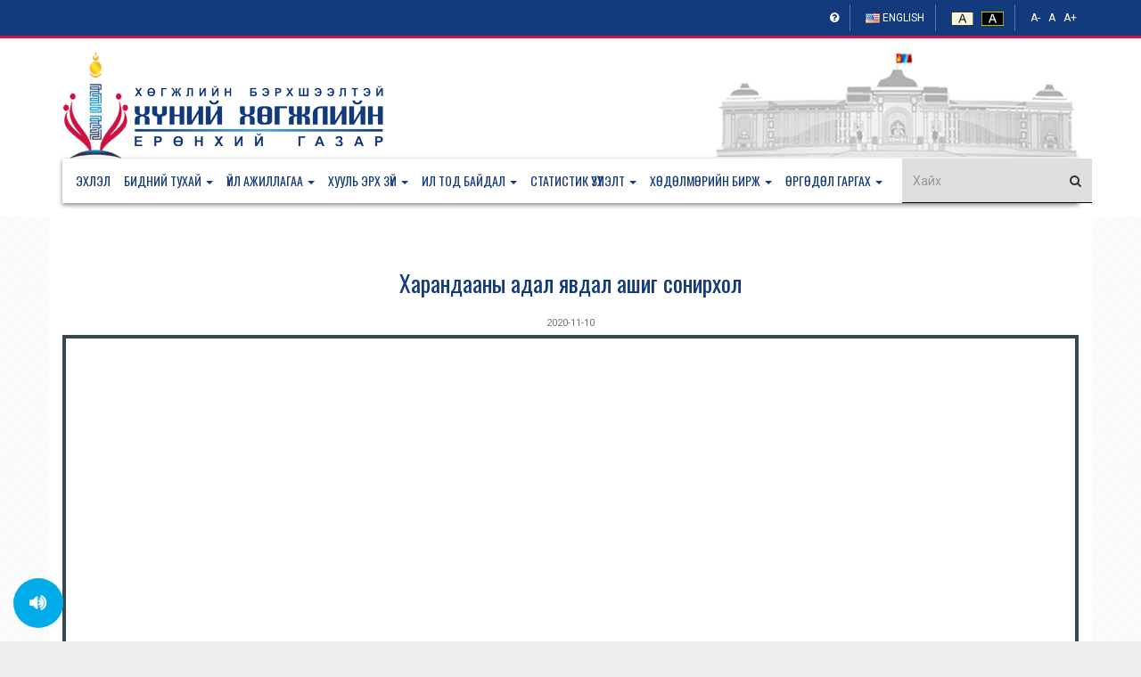

--- FILE ---
content_type: text/html; charset=UTF-8
request_url: http://gadpwd.gov.mn/index.php/video/345
body_size: 7159
content:
<!DOCTYPE html>
<html lang="en">
  <head>
    <meta charset="utf-8">
    <meta http-equiv="X-UA-Compatible" content="IE=edge">
    <meta name="viewport" content="width=device-width, initial-scale=1">
    <title>Харандааны адал явдал ашиг сонирхол | ХБХХЕГ</title>
    <!-- Goole Fonts -->
    <link href="https://fonts.googleapis.com/css?family=Oswald:400,700|Roboto:400,500" rel="stylesheet"> 

    <!-- Bootstrap -->
    <link href="http://gadpwd.gov.mn/assets/css/bootstrap.min.css" rel="stylesheet">

    <!-- Font Awesome -->
    <link href="http://gadpwd.gov.mn/assets/fonts/font-awesome/css/font-awesome.min.css" rel="stylesheet">
  
    <!-- Owl carousel -->
    <link href="http://gadpwd.gov.mn/assets/css/owl.carousel.css" rel="stylesheet">
   <link href="http://gadpwd.gov.mn/assets/css/owl.theme.default.min.css" rel="stylesheet">

    <!-- Off Canvas Menu -->
    <link href="http://gadpwd.gov.mn/assets/css/offcanvas.min.css" rel="stylesheet">

    <link href="http://gadpwd.gov.mn/assets/css/eventCalendar.css" rel="stylesheet">
    <link href="http://gadpwd.gov.mn/assets/css/eventCalendar_theme_responsive.css" rel="stylesheet">

    <!--Theme CSS -->
    <link href="http://gadpwd.gov.mn/assets/css/style.css" rel="stylesheet" type="text/css" id="style_file">
    <link href="http://gadpwd.gov.mn/assets/css/all.css" rel="stylesheet" type="text/css" id="style_file">

    <!-- HTML5 shim and Respond.js for IE8 support of HTML5 elements and media queries -->
    <!-- WARNING: Respond.js doesn't work if you view the page via file:// -->
    <!--[if lt IE 9]>
      <script src="https://oss.maxcdn.com/html5shiv/3.7.3/html5shiv.min.js"></script>
      <script src="https://oss.maxcdn.com/respond/1.4.2/respond.min.js"></script>
    <![endif]-->

    <style type="text/css">
        </style>
  </head>
<body>
<div id="main-wrapper">

  <!-- Header Section -->
  <header>
      <div class="top_ber">
        <div class="container">
        <div class="row">
            <div class="col-md-6">
            <div class="top_ber_left">
                            </div><!--top_ber_left-->
            </div><!--col-md-6-->
            <div class="col-md-6">
              <div class="top_ber_right">
                <div class="top-menu">
                  <ul class="nav navbar-nav for-mobile">
                    <li class="show-mobile"><a href="#" class="show-help"><i class="fa fa-question-circle"> </i></a></li>
                  </ul>
                  <ul class="nav navbar-nav for-mobile">
                                            <li class="show-mobile"><a href="http://gadpwd.gov.mn/index.php/lang/english?current=http://gadpwd.gov.mn/index.php/video/345"><img src="http://gadpwd.gov.mn/images/f_english.png" alt="english" /> English</a></li>
                                        </ul>
                  <ul class="nav navbar-nav for-mobile">    
                      <li><a class="change-color" data-file="http://gadpwd.gov.mn/assets/css/style.css" href="#"><img src="http://gadpwd.gov.mn/images/color_style1.png" alt="" /></a></li>
                      <li><a class="change-color" data-file="http://gadpwd.gov.mn/assets/css/dark.css" href="#"><img src="http://gadpwd.gov.mn/images/color_style2.png" alt="" /></a></li>
                  </ul>
                  <ul class="nav navbar-nav for-mobile">    
                      <li><a class="change-font" data-type="min" href="#">A-</a></li>
                      <li><a class="change-font" data-type="reset" href="#">A</a></li>
                      <li><a class="change-font" data-type="add" href="#">A+</a></li>
                  </ul>
                </div><!--top-menu-->
              </div><!--top_ber_left-->
            </div><!--col-md-6-->
          </div><!--row-->
        </div><!-- /.container -->
    </div><!--top_ber-->
        
       <div class="header-section">
        <div class="container">
        <div class="row">
            <div class="col-md-6">
            <div class="logo">
              <a href="http://gadpwd.gov.mn/index.php"><img class="img-responsive" src="http://gadpwd.gov.mn/assets/img/logo_new.png" alt=""></a>
            </div><!--logo-->
            </div><!--col-md-3-->
            
            <div class="col-md-6">
            <div class="header_ad_banner">
              <a href="https://www.zasag.mn/" target="_blank"><img class="img-responsive pull-right" src="http://gadpwd.gov.mn/assets/img/ordon.jpg" alt=""></a>
          </div> <!--row--> 
        </div><!-- /.container -->
      </div><!--header-section-->           

    <nav class="navbar main-menu navbar-inverse navbar-static-top" role="navigation">
      <div class="container">
        <div class="navbar-header">
        <button type="button" class="navbar-toggle collapsed pull-left" data-toggle="offcanvas">
          <span class="sr-only">Toggle navigation</span>
          <span class="icon-bar"></span>
          <span class="icon-bar"></span>
          <span class="icon-bar"></span>
        </button>
        </div>
        <div id="navbar" class="collapse navbar-collapse sidebar-offcanvas">
        <ul class="nav navbar-nav">
          <li class="hidden"><a href="#page-top"></a></li>
          <li><a class="page-scroll play_me" href="http://gadpwd.gov.mn/index.php" data-file="ehlel.wav">Эхлэл</a></li>
                        <li class="dropdown">
                  <a href="http://gadpwd.gov.mn/index.php/page/1" class="disabled dropdown-toggle" data-toggle="dropdown" role="button" aria-haspopup="true" aria-expanded="true"> <span class="nav-label">Бидний тухай</span> <span class="caret"></span></a>
                  <ul class="dropdown-menu">
                                            <li><a class="" href="http://gadpwd.gov.mn/index.php/page/9">Даргын мэндчилгээ</a></li>
                                            <li><a class="" href="http://gadpwd.gov.mn/index.php/page/13">Зорилго, Зорилт, Тэргүүлэх чиглэл</a></li>
                                            <li><a class="" href="http://gadpwd.gov.mn/index.php/page/1074">Авч хэрэгжүүлсэн арга хэмжээ түүний үр дүн</a></li>
                                            <li><a class="" href="http://gadpwd.gov.mn/index.php/page/1077">Мэдээлэл хариуцагчаас зохион байгуулах олон нийтийн арга хэмжээний хөтөлбөр</a></li>
                                            <li><a class="" href="http://gadpwd.gov.mn/index.php/page/639">Бүтэц зохион байгуулалт</a></li>
                                        </ul>
              </li>
                          <li class="dropdown">
                  <a href="http://gadpwd.gov.mn/index.php/page/2" class="disabled dropdown-toggle" data-toggle="dropdown" role="button" aria-haspopup="true" aria-expanded="true"> <span class="nav-label">Үйл ажиллагаа</span> <span class="caret"></span></a>
                  <ul class="dropdown-menu">
                                            <li><a class="" href="http://gadpwd.gov.mn/index.php/page/41">Хөдөлмөр эрхлэлт</a></li>
                                            <li><a class="" href="http://gadpwd.gov.mn/index.php/page/42">Нийгмийн хамгаалал</a></li>
                                            <li><a class="" href="http://gadpwd.gov.mn/index.php/page/43">Тэгш хамруулах боловсрол</a></li>
                                            <li><a class="" href="http://gadpwd.gov.mn/index.php/page/44">Дэд бүтэц, мэдээллийн хүртээмж</a></li>
                                            <li><a class="" href="http://gadpwd.gov.mn/index.php/page/170">Эрдэм шинжилгээний хурал </a></li>
                                            <li><a class="" href="http://gadpwd.gov.mn/index.php/page/1087">Төрийн жинхэнэ албан хаагчийн ажлын гүйцэтгэлийн тайлан</a></li>
                                            <li><a class="" href="http://gadpwd.gov.mn/index.php/page/1097">Үнэлгээний хуудас</a></li>
                                        </ul>
              </li>
                          <li class="dropdown">
                  <a href="http://gadpwd.gov.mn/index.php/page/5" class="disabled dropdown-toggle" data-toggle="dropdown" role="button" aria-haspopup="true" aria-expanded="true"> <span class="nav-label">Хууль эрх зүй</span> <span class="caret"></span></a>
                  <ul class="dropdown-menu">
                                            <li><a class="" href="http://gadpwd.gov.mn/index.php/page/45">Монгол улсын хууль </a></li>
                                            <li><a class="" href="http://gadpwd.gov.mn/index.php/page/936">Хөгжлийн бэрхшээлтэй иргэдийн хөдөлмөр эрхлэлтийг дэмжих хөтөлбөрүүд 2022-2024 он</a></li>
                                            <li><a class="" href="http://gadpwd.gov.mn/index.php/page/244">Бодлогын баримт бичиг</a></li>
                                            <li><a class="" href="http://gadpwd.gov.mn/index.php/page/46">Засгийн газрын тогтоол </a></li>
                                            <li><a class="" href="http://gadpwd.gov.mn/index.php/page/47">Сайдын тушаал</a></li>
                                            <li><a class="" href="http://gadpwd.gov.mn/index.php/page/48">Олон улсын конвенц</a></li>
                                            <li><a class="" href="http://gadpwd.gov.mn/index.php/https://pdfsimpli.com/userdocument/view-b?ofn=2024"></a></li>
                                            <li><a class="" href="http://gadpwd.gov.mn/index.php/page/302">ХӨГЖЛИЙН БЭРХШЭЭЛТЭЙ ИРГЭДИЙН ХӨДӨЛМӨР ЭРХЛЭЛТИЙГ ДЭМЖИХ ХӨТӨЛБӨРҮҮД 2019-2021 ОН</a></li>
                                            <li><a class="" href="http://gadpwd.gov.mn/index.php/page/598">Төрийн жинхэнэ албан хаагчийн ажлын гүйцэтгэл, үр дүн, мэргэшлийн түвшинг үнэлэх</a></li>
                                        </ul>
              </li>
                          <li class="dropdown">
                  <a href="http://gadpwd.gov.mn/index.php/page/6" class="disabled dropdown-toggle" data-toggle="dropdown" role="button" aria-haspopup="true" aria-expanded="true"> <span class="nav-label">Ил тод байдал</span> <span class="caret"></span></a>
                  <ul class="dropdown-menu">
                                            <li><a class="" href="http://gadpwd.gov.mn/index.php/page/50">Худалдан авах ажиллагаа</a></li>
                                            <li><a class="" href="http://gadpwd.gov.mn/index.php/page/52">Шилэн дансны мэдээлэл</a></li>
                                            <li><a class="" href="http://gadpwd.gov.mn/index.php/page/136">Ёс зүйн зөвлөл</a></li>
                                            <li><a class=" play_me" href="http://gadpwd.gov.mn/index.php/page/553" data-file="c7d3d-shildeg-shalgarulah-zhuram.pdf">Оны шилдэг шалгаруулах журам</a></li>
                                            <li><a class="" href="http://gadpwd.gov.mn/index.php/page/596">УТАСНЫ ЖАГСААЛТ </a></li>
                                            <li><a class=" play_me" href="http://gadpwd.gov.mn/index.php/page/612" data-file="66de1-1eb01-341300128_629452395185861_5589878369241160422_n-2-.pdf">Эзэмшиж байгаа газрын мэдээлэл болон улсын комиссын дүгнэлт</a></li>
                                            <li><a class="" href="http://gadpwd.gov.mn/index.php/page/613">Албан тушаалын тодорхойлолт</a></li>
                                            <li><a class=" play_me" href="http://gadpwd.gov.mn/index.php/page/632" data-file="68c46-2022.pdf">Санхүүгийн тайлан, төсвийн гүйцэтгэлд хийсэн аудитын тайлан</a></li>
                                            <li><a class="" href="http://gadpwd.gov.mn/index.php/page/792">ТӨРИЙН ЖИНХЭНЭ АЛБАН ХААГЧИЙГ ШИЛЖҮҮЛЭХ, СЭЛГЭН АЖИЛЛУУЛАХ ТУХАЙ ЗАР</a></li>
                                            <li><a class="" href="http://gadpwd.gov.mn/index.php/page/798"> ХБХЭХЗ-ын ажлын алба</a></li>
                                        </ul>
              </li>
                          <li class="dropdown">
                  <a href="http://gadpwd.gov.mn/index.php/page/7" class="disabled dropdown-toggle" data-toggle="dropdown" role="button" aria-haspopup="true" aria-expanded="true"> <span class="nav-label">Статистик үзүүлэлт</span> <span class="caret"></span></a>
                  <ul class="dropdown-menu">
                                            <li><a class="" href="http://gadpwd.gov.mn/index.php/page/79">ХБИ-ийн статистик мэдээ</a></li>
                                            <li><a class="" href="http://gadpwd.gov.mn/index.php/page/80">ХБХХЕГ, харъяа байгууллагуудын статистик</a></li>
                                            <li><a class="" href="http://gadpwd.gov.mn/index.php/page/156">0-18 НАС ХҮРТЭЛХ ХӨГЖЛИЙН БЭРХШЭЭЛТЭЙ ХҮҮХДИЙН НЭГДСЭН МЭДЭЭЛЛИЙН САН </a></li>
                                            <li><a class="" href="http://gadpwd.gov.mn/index.php/page/277">Хөгжлийн бэрхшээлтэй төрийн албан хаагчийн статистик, тоо мэдээ</a></li>
                                            <li><a class="" href="http://gadpwd.gov.mn/index.php/page/280">МОНГОЛ УЛСЫН ЕРӨНХИЙЛӨГЧИЙН 2021 ОНЫ ЭЭЛЖИТ СОНГУУЛИЙН ХӨГЖЛИЙН БЭРХШЭЭЛТЭЙ ИРГЭДИЙН ИРЦИЙН МЭДЭЭ</a></li>
                                            <li><a class="" href="http://gadpwd.gov.mn/index.php/page/801"></a></li>
                                            <li><a class="" href="http://gadpwd.gov.mn/index.php/page/802">ХБХХЕГ, харьяа байгууллагуудын 2023 оны жилийн эцсийн тоон мэдээ </a></li>
                                            <li><a class="" href="http://gadpwd.gov.mn/index.php/page/803">Хөгжлийн бэрхшээлтэй төрийн албан хаагч статистик-2023</a></li>
                                            <li><a class="" href="http://gadpwd.gov.mn/index.php/page/1138">Статистик мэдээлэл 2020-2024</a></li>
                                        </ul>
              </li>
                          <li class="dropdown">
                  <a href="http://gadpwd.gov.mn/index.php/page/58" class="disabled dropdown-toggle" data-toggle="dropdown" role="button" aria-haspopup="true" aria-expanded="true"> <span class="nav-label">Хөдөлмөрийн бирж</span> <span class="caret"></span></a>
                  <ul class="dropdown-menu">
                                            <li><a class="" href="http://gadpwd.gov.mn/index.php/page/502">8, 9 дүгээр сарын ажлын байрны захиалга</a></li>
                                            <li><a class=" play_me" href="http://gadpwd.gov.mn/index.php/page/414" data-file="1ed0c-9-sar-azhlin-bayrni-zar.pdf">Ажлын байрны захиалга</a></li>
                                        </ul>
              </li>
                          <li class="dropdown">
                  <a href="http://gadpwd.gov.mn/index.php/page/8" class="disabled dropdown-toggle" data-toggle="dropdown" role="button" aria-haspopup="true" aria-expanded="true"> <span class="nav-label">Өргөдөл гаргах</span> <span class="caret"></span></a>
                  <ul class="dropdown-menu">
                                            <li><a class="" href="http://gadpwd.gov.mn/index.php/urgudul">Өргөдөл гаргах</a></li>
                                            <li><a class="" href="http://gadpwd.gov.mn/index.php/urgudul/check">Өргөдөл шалгах</a></li>
                                            <li><a class="" href="http://gadpwd.gov.mn/index.php/page/134">Өргөдөл, гомдол гаргах зааварчилгаа</a></li>
                                            <li><a class="" href="http://gadpwd.gov.mn/index.php/page/135">Өргөдөл, гомдлын мэдээ тайлан</a></li>
                                        </ul>
              </li>
                    </ul>
        <div class="pull-right search-div">
          <form class="navbar-form" role="search" action="http://gadpwd.gov.mn/index.php/search">
            <div class="input-group">
              <input class="form-control" placeholder="Хайх" name="q" type="text">
              <div class="input-group-btn">
                <button class="btn btn-default" type="submit"><i class="fa fa-search" aria-hidden="true"></i></button>
              </div>
            </div>
          </form>
        </div>
        </div>
      </div>
    </nav> 
    <!-- .navbar -->
  </header>  
  <!-- Feature Category Section & sidebar -->
  <section id="feature_category_section" class="feature_category_section single-page section_wrapper">
  <div class="container">   
    <div class="row">
         <div class="col-md-12">
        <div class="single_content_layout">
          <div class="item feature_news_item">
            <div class="item_img">
                <div class="news_item_title">
                  <h2><a href="#">Харандааны адал явдал ашиг сонирхол</a></h2>
                </div><!--news_item_title-->
                <div class="item_meta"><a href="#">2020-11-10</a></div>

              <iframe id="existing-iframe-example"
                      width="100%" height="600"
                      src="https://www.youtube.com/embed/YutvGjH9L80?enablejsapi=1&autoplay=1"
                      frameborder="0"
                      allowfullscreen
                      style="border: solid 4px #37474F"
              ></iframe>

            </div><!--item_img--> 
              <div class="item_wrapper">

                  <div class="single_social_icon">
                    <a class="icons-sm fb-ic" href="#" onclick="javascript:ftgb('facebook')"><i class="fa fa-facebook"></i><span>Facebook</span></a>
                    <!--Twitter-->
                    <a class="icons-sm tw-ic" href="#" onclick="javascript:ftgb('twitter')"><i class="fa fa-twitter"></i><span>Twitter</span></a>
                    <!--Google +-->
                    <a class="icons-sm gplus-ic" href="#" onclick="javascript:ftgb('google')"><i class="fa fa-google-plus"></i><span>Google Plus</span></a>
                    <!--Linkedin-->
                    <a class="icons-sm li-ic" href="#" onclick="javascript:ftgb('linkedin')"><i class="fa fa-linkedin"></i><span>Linkedin</span></a>
                  </div> <!--social_icon1-->
              </div><!--item_wrapper--> 
          </div><!--feature_news_item-->
          
        <div class="row">

                    <div class="col-md-4 video_item">
            <div class="feature_news_item">
              <div class="item">
                <div class="item_wrapper">
                  <div class="item_img">
                    <img class="img-responsive" src="https://img.youtube.com/vi/KF9AAK0I3Qc/0.jpg" alt="Авлига, ашиг сонирхлын зөрчилтэй хэн бүхэнд “ҮГҮЙ ГЭЖ ХЭЛЭЭД ӨӨРЧИЛЬЕ”">
                  </div> <!--item_img-->
                  <div class="item_title_date">
                    <div class="news_item_title">
                      <h2><a href="http://gadpwd.gov.mn/index.php/video/354">Авлига, ашиг сонирхлын зөрчилтэй хэн бүхэнд “ҮГҮЙ ГЭЖ ХЭЛЭЭД ӨӨРЧИЛЬЕ”</a></h2>
                    </div>
                    <div class="item_meta"><a href="http://gadpwd.gov.mn/index.php/video/354">2024-07-05</a></div>
                  </div><!--item_title_date-->
                </div> <!--item_wrapper-->

              </div><!--item-->
            </div><!--feature_news_item-->
          </div><!--col-md-6-->
                    <div class="col-md-4 video_item">
            <div class="feature_news_item">
              <div class="item">
                <div class="item_wrapper">
                  <div class="item_img">
                    <img class="img-responsive" src="https://img.youtube.com/vi/MLeBnTpNJEw/0.jpg" alt="Шүгэл үлээцгээе!">
                  </div> <!--item_img-->
                  <div class="item_title_date">
                    <div class="news_item_title">
                      <h2><a href="http://gadpwd.gov.mn/index.php/video/353">Шүгэл үлээцгээе!</a></h2>
                    </div>
                    <div class="item_meta"><a href="http://gadpwd.gov.mn/index.php/video/353">2024-07-29</a></div>
                  </div><!--item_title_date-->
                </div> <!--item_wrapper-->

              </div><!--item-->
            </div><!--feature_news_item-->
          </div><!--col-md-6-->
                    <div class="col-md-4 video_item">
            <div class="feature_news_item">
              <div class="item">
                <div class="item_wrapper">
                  <div class="item_img">
                    <img class="img-responsive" src="https://img.youtube.com/vi/WxAEMtOvaqE/0.jpg" alt="Авлигын эсрэг нэгдье">
                  </div> <!--item_img-->
                  <div class="item_title_date">
                    <div class="news_item_title">
                      <h2><a href="http://gadpwd.gov.mn/index.php/video/352">Авлигын эсрэг нэгдье</a></h2>
                    </div>
                    <div class="item_meta"><a href="http://gadpwd.gov.mn/index.php/video/352">2024-08-30</a></div>
                  </div><!--item_title_date-->
                </div> <!--item_wrapper-->

              </div><!--item-->
            </div><!--feature_news_item-->
          </div><!--col-md-6-->
                    <div class="col-md-12 col-sm-12 col-xs-12 nopadding"><div class="pagination-box clearfix"><ul class="pagination"><li class="active"><a href="#">1</a></li><li><a href="http://gadpwd.gov.mn/index.php/video/index/345/page/2">2</a></li><li><a href="http://gadpwd.gov.mn/index.php/video/index/345/page/3">3</a></li><li><a href="http://gadpwd.gov.mn/index.php/video/index/345/page/4">4</a></li><li><a href="http://gadpwd.gov.mn/index.php/video/index/345/page/5">5</a></li><li><a href="http://gadpwd.gov.mn/index.php/video/index/345/page/2"><i class="fa fa-angle-right"></i></a></li><li><a href="http://gadpwd.gov.mn/index.php/video/index/345/page/108"><i class="fa fa-angle-double-right"></i></a></li></ul></div></div>
                         

        </div><!--row-->  

                 
        </div><!--single_content_layout-->

        </div>
         </div>
    </div>      
</section><!--feature_category_section-->
  <!-- Footer Section -->
<footer class="footer_section section_wrapper" >
  <div class="footer_top_section">
    <div class="container">
      <div class="row">
        <div class="col-md-3">
          <div class="footer_widget">
            <div class="footer_widget_title"><h2>Туслах цэс</h2></div>
              <div class="footer_menu_item ">
                <ul class="nav navbar-nav ">
                                    <li><a href="http://gadpwd.gov.mn/index.php/page/63">- Лого татах</a></li>
                                    <li><a href="http://gadpwd.gov.mn/index.php/page/64">- Хаяг байршил харах </a></li>
                                    <li><a href="http://gadpwd.gov.mn/index.php/page/65">- Ажлын цаг харах</a></li>
                                    <li><a href="http://gadpwd.gov.mn/index.php/page/66">- Утасны жагсаалт</a></li>
                                    <li><a href="http://gadpwd.gov.mn/index.php/page/68" class="play_me" data-file="title_140.wav">- Асуулт хариулт</a></li>
                                    <li><a href="http://gadpwd.gov.mn/index.php/page/93">- Журам, Ном, Гарын авлага</a></li>
                  
                </ul>
              </div><!--footer_menu_item-->
          </div><!--footer_widget-->
        </div>

        <div class="col-md-3">
          <div class="footer_widget">
            <div class="footer_widget_title"><h2>Харьяа байгууллагууд</h2></div>
              <div class="footer_menu_item footer_hariya">
                <ul class="nav navbar-nav ">
                  <li><a target="_blank" class="play_me" data-file="sergeen_zasah.wav" href="https://www.facebook.com/rdccdmn/"><img src="http://gadpwd.gov.mn/images/hugjliin2.png" alt="Хөгжлийн" /> Хөгжлийн бэрхшээлтэй хүүхдийн сэргээн засах хөгжлийн төв</a></li><br/>
                  <li><a target="_blank" class="play_me" data-file="surgalt_uildverlel.wav" href="https://www.facebook.com/NationalRehabilitationCenterMongolia/"><img src="http://gadpwd.gov.mn/images/sergeen2.png" alt="Хөгжлийн" /> Сэргээн засалт, сургалт, үйлдвэрлэлийн төв</a></li>
                </ul>
              </div><!--footer_menu_item-->
            </div><!--footer_widget-->
        </div>

        <div class="col-md-3">
          <div class="footer_widget">
            <div class="footer_widget_title"><h2>ХНХЯ-ны салбар байгууллагууд</h2></div>
            <div class="footer_menu_item ">
              <ul class="nav navbar-nav ">
                <li><a target="_blank" class="play_me" data-file="niigmiin_daatgal.wav" href="http://www.ndaatgal.mn/v1/">- Нийгмийн даатгалын ерөнхий газар</a></li>
                <li><a target="_blank" class="play_me" data-file="halamj_uilchilgee.wav" href="http://hudulmur-halamj.gov.mn/">- Хөдөлмөр, халамж үйлчилгээний ерөнхий газар</a></li>
                <li><a target="_blank" class="play_me" data-file="ger_bul_huuhed_zaluuchuud.wav" href="http://child.gov.mn/">- Гэр бүл, хүүхэд, залуучуудын хөгжлийн газар</a></li>
                <li><a target="_blank" class="play_me" data-file="sudalgaanii_institute.wav" href="http://rilsp.gov.mn/">- Хөдөлмөр, нийгмийн хамгааллын судалгааны институт</a></li>
                <li><a target="_blank" class="play_me" data-file="ayulgui_baidal.wav" href="http://www.habemt.gov.mn/home.shtml">- Хөдөлмөр аюулгүй байдал, эрүүл мэндийн төв</a></li>
              </ul>
            </div><!--footer_menu_item-->
            <div class="footer_widget_title footer_social_links"><h2>Сошиал холбоос</h2></div>
            <div class="footer_menu_item ">
              <ul class="nav navbar-nav ">
                <li><a target="_blank" class="play_me" data-file="facebook.wav" href="http://www.facebook.com/gadpwd"><i class="fa fa-facebook"></i> Facebook</a></li>
                <li><a target="_blank" class="play_me" data-file="youtube.wav" href="https://www.youtube.com/channel/UCqBS-JTIP6P3PUvlxQ-8MlA/videos"><i class="fa fa-youtube"></i> Youtube</a></li>
              </ul>
            </div><!--footer_menu_item-->
          </div><!--footer_widget-->
        </div>

        <div class="col-md-3">
          <div class="text_widget footer_widget">
            <div class="footer_widget_title"><h2>Холбоо барих</h2></div>
            
            <ul class="contact-details">
              <li><i class="fa fa-map-marker"></i> <span>Монгол улс, Улаанбаатар хот, Сүхбаатар дүүрэг, 7-р хороо, Эрхүүгийн гудамж, Хөгжлийн бэрхшээлтэй хүний хөгжлийн ерөнхий газар</span></li>
              <li><i class="fa fa-envelope"></i> <span><a href="mailto:info@gadpwd.gov.mn">info@gadpwd.gov.mn</a></span></li>
              <li><i class="fa fa-phone-square
"></i> <span>(976) 7777-2001, (976) 7703-2222</span></li>
              <li><i class="fa fa-facebook-square"></i> <span><a href="http://www.facebook.com/gadpwd" target="_blank">http://www.facebook.com/gadpwd</a></span></li>
            </ul>

          </div>
        </div><!--col-xs-3-->
      </div><!--row-->
    </div><!--container-->
  </div><!--footer_top_section-->
  <a href="#" class="crunchify-top"><i class="fa fa-angle-up" aria-hidden="true"></i></a>
  
  <div class="copyright-section">
      <div class="container">
        <div class="row">
          <div class="col-md-12">
            <div class="copyright">
            © 2026 - Хөгжлийн бэрхшээлтэй хүний хөгжлийн ерөнхий газар. Бүх эрх хуулиар хамгаалагдсан.
            </div>
          </div>
        </div><!--row-->
      </div><!--container-->
    </div><!--copyright-section-->
</footer>


  <!-- Modal -->
  <div id="myModal" class="modal fade" role="dialog">
    <div class="modal-dialog">

      <!-- Modal content-->
      <div class="modal-content">
        <div class="modal-header">
          <button type="button" class="close" data-dismiss="modal">&times;</button>
          <h4 class="modal-title">Keyboard ашиглах заавар</h4>
        </div>
        <div class="modal-body">
          <p>
            <table class="table table-bordered">
              <thead>
                <tr>
                  <th>Товч</th>
                  <th>Хийх үйлдэл</th>
                </tr>
              </thead>
              <tbody>
                <tr>
                  <td>h</td>
                  <td>Уг цонхыг нээх (Help)</td>
                </tr>
                <tr>
                  <td>Escape</td>
                  <td>Уг цонхыг хаах</td>
                </tr>
                <tr>
                  <td>n</td>
                  <td>Шинэ мэдээ унших (News)</td>
                </tr>
                <tr>
                  <td>j</td>
                  <td>Дараачийн мэдээ унших</td>
                </tr>
                <tr>
                  <td>k</td>
                  <td>Өмнөх мэдээ унших</td>
                </tr>
                <tr>
                  <td>p</td>
                  <td>Тоглуулагчийг тоглуулах / Түр зогсоох (Play / Pause)</td>
                </tr>
                <tr>
                  <td>s</td>
                  <td>Тоглуулагчийг зогсоох (Stop)</td>
                </tr>
                <tr>
                  <td>b</td>
                  <td>Тоглуулагчийг 10-н секундээр ухраах</td>
                </tr>
              </tbody>
            </table>

          </p>
        </div>
        <div class="modal-footer">
          <button type="button" class="btn btn-default" data-dismiss="modal">Хаах</button>
        </div>
      </div>

    </div>
  </div>

</div> <!--main-wrapper-->
<audio id="titleSound" autoplay>
  <source id="titleSource" type="audio/mpeg">Your browser does not support the audio element.
</audio>

<div id="mute_on_off">
  <i class="fa fa-volume-up"></i>
  <i class="fa fa-volume-off"></i>
</div>


<!-- Load Facebook SDK for JavaScript -->
<div id="fb-root"></div>
<script>(function(d, s, id) {
  var js, fjs = d.getElementsByTagName(s)[0];
  if (d.getElementById(id)) return;
  js = d.createElement(s); js.id = id;
  js.src = '//connect.facebook.net/en_US/sdk/xfbml.customerchat.js#xfbml=1&version=v2.12&autoLogAppEvents=1';
  fjs.parentNode.insertBefore(js, fjs);
}(document, 'script', 'facebook-jssdk'));</script>

<!-- Your customer chat code -->
<div class="fb-customerchat"
  attribution=setup_tool
  page_id="2162636267099925"
  logged_in_greeting="Сайн байна уу?"
  logged_out_greeting="Сайн байна уу?">
</div>

<script type="text/javascript">
  var url_tts = "http://gadpwd.gov.mn/images/tts";
  var url_news_new = "http://gadpwd.gov.mn/index.php/news/shine";
  var url_news_next = "http://gadpwd.gov.mn/index.php/news/next";
  var url_news_previous = "http://gadpwd.gov.mn/index.php/news/previous";
</script>

<!-- Include all compiled plugins (below), or include individual files as needed -->
<script src="http://gadpwd.gov.mn/assets/js/jquery.min.js"></script>

<!-- Owl carousel -->
<script src="http://gadpwd.gov.mn/assets/js/owl.carousel.js"></script>

<!-- Bootstrap -->
<script src="http://gadpwd.gov.mn/assets/js/bootstrap.min.js"></script>

<script src="http://gadpwd.gov.mn/assets/js/moment.js"></script>
<script src="http://gadpwd.gov.mn/assets/js/jquery.eventCalendar.js"></script>

<!-- Theme Script File-->
<script src="http://gadpwd.gov.mn/assets/js/script.js"></script> 

<!-- Off Canvas Menu -->
<script src="http://gadpwd.gov.mn/assets/js/offcanvas.min.js"></script> 

<!-- Global site tag (gtag.js) - Google Analytics -->
<script async src="https://www.googletagmanager.com/gtag/js?id=UA-143071979-1"></script>
<script>
  window.dataLayer = window.dataLayer || [];
  function gtag(){dataLayer.push(arguments);}
  gtag('js', new Date());

  gtag('config', 'UA-143071979-1');
</script>

</body>
</html>




--- FILE ---
content_type: text/css
request_url: http://gadpwd.gov.mn/assets/css/offcanvas.min.css
body_size: 897
content:
/*! Bootstrap-off-canvas-push - v1.0.2
 * Copyright (c) 2015 Steffen Ermel; Licensed MIT *
 */
 html,body{height:100%;min-height:100%}body.active{overflow-x:hidden;overflow-y:hidden}.overlay{background-color:transparent;position:fixed;top:0px;bottom:0px;left:0px;width:25px;z-index:100}.overlay.active{background-color:rgba(0,0,0,0.5);-webkit-transition:background-color 0.35s;transition:background-color 0.35s;top:0px;bottom:0px;left:0px;right:0px;width:100%}@media screen and (max-width: 768px){.row-offcanvas{position:relative;-webkit-transition:all .25s ease-out;transition:all .25s ease-out}.row-offcanvas-left{left:0}.row-offcanvas-left .sidebar-offcanvas{left:-50%}.row-offcanvas-left.active{left:50%}.sidebar-offcanvas{position:absolute;top:0;width:50%}.sidebar-nav .navbar .navbar-collapse{padding:0;max-height:none}.sidebar-nav .navbar ul{float:none}.sidebar-nav .navbar ul:not{display:block}.sidebar-nav .navbar li{float:none;display:block}.sidebar-nav .navbar li a{padding-top:12px;padding-bottom:12px}}.navbar-collapse-wrap{position:absolute}.navbar{border:none}.navbar .navbar-nav>.current-menu-item a{color:#fff;background-color:#080808}.navbar .navbar-toggle:focus,.navbar .navbar-toggle:hover{background-color:transparent}.navbar .container{padding:0px}.navbar .container .navbar-header{margin:0;position:relative;z-index:100;background-color:#222}.navbar .container>.navbar-collapse{position:fixed;z-index:50;bottom:0px;top:0px;left:-50%;margin:0;padding:0px;width:48%;white-space:nowrap;box-shadow:none;border-top:0px solid white;display:block;overflow-y:auto;background-color:#222;overflow-x:hidden}.navbar .container>.navbar-collapse.active{left:0px}.navbar .container ul{margin:50px 0 0 0;padding:0px}.transition{-webkit-transition:all 0.25s ease-out;transition:all 0.25s ease-out}.navbar-toggle{border:none;margin-left:10px}.navbar-toggle .icon-bar{-webkit-transform-origin:21px;-ms-transform-origin:21px;transform-origin:21px;-webkit-transition:-webkit-transform .2s, opacity .1s;transition:transform .2s, opacity .1s;height:3px;width:22px}.navbar-toggle:not(.collapsed) .icon-bar:nth-child(2){-webkit-transform:rotate(-45deg);-ms-transform:rotate(-45deg);transform:rotate(-45deg)}.navbar-toggle:not(.collapsed) .icon-bar:nth-child(4){-webkit-transform:rotate(45deg);-ms-transform:rotate(45deg);transform:rotate(45deg)}.navbar-toggle:not(.collapsed) .icon-bar:nth-child(3){opacity:0}.navbar-nav{margin:0px}@media (min-width: 768px){.navbar .container{padding:0 15px}.navbar .container .navbar-header{margin:0px;padding:0px}.navbar .container ul{width:auto;background-color:transparent;padding-left:none;margin:initial}.navbar .container>.navbar-collapse{position:initial;z-index:initial;bottom:initial;top:initial;background-color:initial;margin:initial;width:initial}.navbar-nav{margin:initial}.overlay{display:none}}


--- FILE ---
content_type: text/css
request_url: http://gadpwd.gov.mn/assets/css/style.css
body_size: 5171
content:
body {    font-family: 'Roboto', sans-serif;    font-size   : 14px;    line-height : 21px;    color       : #444444;    font-weight : 300;    background: url("../img/bg.jpg");    height: initial;    }/* --------------------------------------Global Typography------------------------------------------*/h1, h2, h3, h4, h5, h6 {    margin      : 0 0 10px;    color       : #000000;    font-family: 'Oswald', sans-serif;    }h1 {    font-size   : 22px;    line-height : 1.4em;    font-weight : 500;    color: #fff;    margin-bottom: 0;    }h2 {    font-size   : 20px;    line-height : 1.5em;    font-weight : 500;    }h3 {    font-size   : 20px;    line-height : 1.5em;    font-weight : 500;    }h4 {    font-size   : 14px;    line-height : 1.5em;    font-weight : 300;    }h5 {    font-size   : 14px;    line-height : 1.5em;    font-weight : 500;    }h6 {    font-size   : 15px;    line-height : 24px;    }/* --------------------------------------LINK STYLE------------------------------------------*/a {    color              : #133a7c;    text-decoration    : none;    -webkit-transition : all 0.3s ease 0s;    -moz-transition    : all 0.3s ease 0s;    -o-transition      : all 0.3s ease 0s;    transition         : all 0.3s ease 0s;    }a,a:active,a:focus,a:active {    text-decoration : none;    outline         : none    }a:hover,a:focus {    text-decoration : none;    color: #01aae9;    }p{    margin-bottom: 10px;}ul {    margin     : 0;    padding    : 0;    list-style : none;    }/* --------------------   Section Wrapper   -------------------*/.section_wrapper{	padding: 15px 0 15px;}/* --------------------   main Wrapper   -------------------*/#main-wrapper{    width: 100%;    overflow: hidden;}/*----------------------------- * NAVIGATION & HEADER STYLE *-------------------------------*/ /* --------------------   Top Bar   -------------------*/.top_ber{    padding: 5px 0 5px;    background-color: #133a7c;    color: #FFFFFF;    text-transform: uppercase;    border-bottom: 3px solid #ce1141;}.top_ber a {    color: #FFFFFF;}.top_ber a:hover {    color: #01aae9;}.top_ber .navbar-nav > li:last-child{    content: "";}/*.top_ber .navbar-nav > li:last-child:before{    content: "/";    float: left;    padding-top: 5px;    padding-bottom: 5px;}*/.top_ber .navbar-nav > li > a{    padding-top: 5px;    padding-bottom: 5px;    text-transform: uppercase;    padding-left: 7px;    padding-right: 2px;    font-size: 12px;    color: #fff;}.top_ber .navbar-nav > li > a:hover{    color: #000000;    background: none;}.top_ber .top_ber_left{     line-height:31px;}.top_ber .top_ber_left .icons-sm {     margin-right: 10px;}.top_ber .top_ber_right{    float: right;}.top-menu{    float: left;}.top_ber .right .btn {    color: #d3d3d3;    border-radius: 0;    border-bottom: 1px solid #d3d3d3;    border-left: none;    border-right: none;    border-top: none;    padding: 0px 5px;    line-height: 29px;    height: 50px;    margin-top: 1px;}@media (max-width : 992px) {    .top-menu{         float: none;    }    .top_ber .left,.top_ber .right{        text-align: center;    }    .navbar-nav{        float: none;    }    .top_ber .right{        float: none;    }    .top_ber .navbar-nav > li{        float: none;        display: inline-block;    }    .top_ber .top_ber_left{        text-align:center;    }    .top_ber .top_ber_right{        float:none;        text-align:center;     }} /* --------------------   Header Section   -------------------*/.header-section {    /*    background: url("../img/header_logo.jpg") no-repeat center center;    -webkit-background-size: cover;    -moz-background-size: cover;    -o-background-size: cover;    background-size: cover;    */    background-color: #FFFFFF;    padding        : 15px 0;}.header-section .logo{    /*    padding-top: 10px;    */}   .header-section .social_icon1{    padding-top: 25px;    float: right;}.header-section .social_icon1 .fa{    width: 28px;    height: 28px;    line-height: 2;    text-align: center;    border: 1px solid #000;    margin: 5px;    cursor: pointer;    color: #000;}.header-section .social_icon1 .fa:hover,.header-section .social_icon1 .fa:focus{    border:1px solid #305394;    color: #305394;}@media (max-width : 992px) {    .header-section .logo{        padding-top: 0px;    }    .header-section img{        margin: 0 auto;        padding: 10px 0;    }    .header-section .social_icon1{        float: none;        margin: 0 auto;        text-align: center;        padding: 10px 0;    }    .navbar-collapse {        position: relative;        z-index: 999;    }}/* --------------------   Nevigation   -------------------*/.navbar {    border-radius  : 0;    background     : #FFFFFF;    margin         : 0;    font-size      : 15px;    text-transform : uppercase;    -webkit-box-shadow: 0px 2px 5px 0px rgba(133,133,133,1);    -moz-box-shadow: 0px 2px 5px 0px rgba(133,133,133,1);    box-shadow: 0px 2px 5px 0px rgba(133,133,133,1);    }.navbar-toggle:hover {    color: #01aae9;    }.navbar-toggle .icon-bar {    background: #000;}.main-menu .nav li a {    color       : #133a7c;    font-weight : 400;    padding     : 15px 15px 15px 0px;    font-size   : 14px;    font-family: 'Oswald', sans-serif;    }.main-menu .nav li a:hover,.main-menu .nav li.active a {    color      : #01aae9;    background : transparent;    }.main-menu .nav li a:focus {    background : transparent;    }.navbar-inverse .navbar-nav > .open > a, .navbar-inverse .navbar-nav > .open > a:focus, .navbar-inverse .navbar-nav > .open > a:hover{    background:none;    color:#000;}.navbar-inverse .navbar-nav > li > a:focus, .navbar-inverse .navbar-nav > li > a:hover{    color:#01aae9;}.dropdown ul.dropdown-menu{    background:#fff;    padding:10px;}.dropdown ul.dropdown-menu li a{    padding:0;    line-height:32px;}@media (max-width : 991px) {    .main-menu .nav li a {        padding     : 10px;        }    .navbar{        padding-top: 0;    }     .main-menu .nav li a {        font-size: 12px;    } }@media (max-width : 767px) {    .main-menu .nav li {        text-align : center;        }    .main-menu .nav li a {        padding : 5px 0;        color: #0e1555;        font-size: 14px;        line-height: 22px;        }    .navbar-collapse {        margin-top : 10px;        background: #fff;        width: 100%;        }    .navbar .container .navbar-header{        position: fixed;        top: 0;        background: #01aae9;        border-radius: 0 0 5px 5px;    }     .navbar-toggle{        margin: 0;    }    .navbar-inverse .navbar-toggle {        border-bottom-color: #01aae9;        border-left-color: #01aae9;        border-right-color: #01aae9;        border-top-color: #01aae9;    }    .navbar .container > .navbar-collapse{        background: #f2f1f1;    }    .navbar{        min-height: 0;        padding: 0;    }     #custom-search-input{        margin-bottom: 20px;    }    .sidebar-offcanvas .pull-right{        display:none;    }}/******************Search************/.navbar-form{    margin:0;    padding:0;    float:right;    }.form-control:focus{    -webkit-box-shadow:0 0 0;    box-shadow:0 0 0;    border-color:#000;}.form-control{    background: none;    border-top: 0px;    border-bottom: 1px solid #000;    border-radius: 0px;    border-left: 0px;    border-right: 0px;    height: 35px;    width: 100%;}.btn-default{    background:none;    border-radius:0px;    height:50px;    border-bottom:1px solid #000;    border-left:0px;    border-top:0px;    border-right:0px;}.btn-default:hover{    background:none;}@media (max-width: 1000px) {    .pull-right,.navbar-form{        float:none !important;        text-align:center;    }    .input-group{        margin:0 auto;        text-align:center;     }}/* --------------------   Feature carousel Section   -------------------*/.feature_news_carousel{    background: #fff;    height: 525px;}.carousel-inner > .item > img,.carousel-inner > .item > a > img {    width: 100%;    margin: auto;}/*Carousal Control*/.control-wrapper{    position:absolute;    top:0;    right:0;    width:60px;}.carousel-control{    top:40%;    width:30px;    height:30px;    line-height:30px;    font-size:12px;    background:rgba(0, 0, 0, 0.3);    display:block;    text-shadow:none;}.carousel-control.left,.carousel-control.right{    background-image: none;}.feature_news_carousel .carousel-control{    opacity: 2;}/* --------------------   Feature News Section   -------------------*/.category_layout{    padding-top: 30px;    background: #fff;    margin-bottom: 30px;}.category_layout .item_caregory{    text-align: left !important;    padding: 10px 15px;    color: #fff;    text-transform: uppercase;    font-size: 18px;    display: inline-block;    font-weight: 700;    margin-left:30px;}.category_layout .item_caregory h2{    margin:0;    font-size:18px;}.red{   background: #ce1141;}.blue{   background: #3a98c9;}.teal{    background: #0ed6ca;}.item_caregory a{    color: #fff;}.red:hover{    background: rgba(247, 35, 0, 0.7);}.blue:hover{    background:rgba(58, 152, 201, 0.84);}.teal:hover{    background: rgba(14, 214, 202, 0.84);}.feature_news_item{    background: #fff;    text-align: center;}.item_wrapper{    position: relative;}.item_title_date{    /*background: #fff;*/    background: rgba(255,255,255,0.7);    position: absolute;    bottom: 0;    left: 10%;    right: 10%;    padding:25px 30px 0;}.news_item_title h2{    font-size: 18px;    margin: 0 0 10px;}.item_meta{    font-size: 11px;    color: #767676;    margin-bottom:3px;}.item_meta a{    color:#767676;}.item_meta a:hover{    color:#ce1141;}.item_content{    padding:10px 15% 30px;}@media (max-width: 1024px) {    .category_layout .media h3.media-heading{        font-size:11px;    }    .category_layout p{        font-size:12px;        line-height:18px;    }}@media (max-width: 980px) {     .category_layout .media h3.media-heading{            font-size:15px;     }     .category_layout p{            font-size:14px;            line-height:21px;     }    .feature_news_static .item_title_date{        left:30%;        right:30%;    }    .feature_news_static .item_content{        padding-left:30%;        padding-right:30%;    }    .item_img img{        margin:0 auto;        border-bottom:1px solid #fff;    }    .more_news_item .item_title_date{        left:30%;        right:30%;    }    .more_news_item .item_content{        padding-left:30%;        padding-right:30%;    }}@media (max-width: 599px) {    .feature_news_static .item_title_date{        left:10%;        right:10%;    }    .feature_news_static .item_content{        padding-left:15%;        padding-right:15%;    }    .more_news_item .item_title_date{        left:10%;        right:10%;    }    .more_news_item .item_content{         padding-left:15%;         padding-right:15%;    }} /* --------------------   Feature Tab    -------------------*/.sitebar{	background: #fff;    margin-bottom: 30px;}.tab .nav-tabs li{	width: 50%;	border:0px;  	border-radius: 0px;    text-align: center;}.tab .nav-tabs li a {  	background: #133a7c;	color: #fff;	margin-right: 0;	border:0px;	border-radius: 0px;	text-transform: uppercase;	font-family: "Oswald",sans-serif;}.tab .nav-tabs li.active a{	 background: #01aae9;	 border:0px;	 color: #fff;}.tab .tab-content {	color : white; 	padding : 15px 15px;}.tab .media{	border-bottom:1px solid #e5e5e5;    padding: 15px 0;    border-top: 0px;	margin: 0 0;}.rating i{    color:#01aae9;    font-size:11px;}.tab .media h4{	font-size: 14px;}.ad{    margin:0 auto;    text-align: center;    margin-bottom: 30px;}.ad img{    margin-bottom: 3px;    display:inline-block;}.facebook{    text-align: center;}.most_comment{    background:#fff;    padding:20px 15px;}.most_comment .media{    /*    border:0px;    */}.comment_box{    margin-top:15px;}.comment_box .comments_icon{    float:left;}.comment_box .comments_icon i{    width:16px;    height:16px;    line-height:16px;    text-align:center;    color:#fff;    font-size:11px;    background:#a5a5a5;    vertical-align:middle;}.comment_box .comments a{    color:#b3b3b3;    font-size:12px;    margin:0 10px;    float:left;}.comment_box .comments a:hover{    color:#01aae9;}@media (max-width: 1024px) {    .ad img{        margin:0 auto 2px;    }    .media h3.media-heading{        font-size:11px !important;    }    .comment_box .comments a {        font-size: 10px !important;        margin: 0 4px !important;    }}@media (max-width: 768px) {    .tab .tab-content{        padding:20px 30px;    }    .most_comment {        padding:20px 30px;    }    .media h3.media-heading{            font-size:15px !important;        }        .comment_box .comments a {            font-size: 12px !important;            margin: 0 10px !important;        }}/* --------------------   More News Item   -------------------*/.more_news_heading h2{    text-transform:uppercase;}.more_news_item .news_item_title h3{	font-size: 15px;	line-height: 20px;    margin-bottom: 5px;}/* --------------------   Feature List Item   -------------------*/.media:first-child{    padding-top: 0px;    border-top:0;}.single_content_layout .media:first-child{    padding-top:15px;    border-top:1px solid #e5e5e5;}.single_content_layout .media_wrapper{    padding-right:0;}/*** Media ***/.media_wrapper{    padding-right:30px;}.media{    border-top: 1px solid #e5e5e5;    padding-top:15px;    margin-bottom:15px;}.media-left, .media > .pull-left{    padding-right:15px;}.media h3.media-heading{    font-size:15px;}.media span.rating{    display: block;    padding-top:6px;}.media_meta{    font-size: 11px;    color: #767676;}.media_meta a{     color: #767676;}.media_meta a:hover {    color: #ce1141;}@media (max-width: 768px) {    .media_wrapper{        padding-left:30px;    }    .single_related_news .media_wrapper{        padding:0px;    }}/* --------------------   Email Subscription    -------------------*/.email_subscription{    margin: 0 auto;    text-align: center;}.email_subscription .thumbnail{   background: #e1e1e1;   padding: 30px;   border-radius: 0px;   box-shadow:0 0px 0px rgba(0, 0, 0, 0.05);    margin-bottom: 0;}.email_subscription h2{    font-size: 18px;    display: inline-block;    text-transform: uppercase;    font-weight: 500;    margin-bottom: 0;}.email_subscription form{    display: inline-block;}.email_subscription .btn{    background: #01aae9;    color: #fff;    border-radius: 0px;    text-transform: uppercase;}.email_subscription .input-prepend input{    border : 1px solid #000;    margin:10px;    width: 300px;    background: none;    height:38px;    padding:0 5px;}.email_subscription .input-prepend,.email_subscription .btn{    display: inline-block;}/* Sticky Menu */.sticky-nav {    position           : fixed;    right              : 0;    left               : 0;    top                : 0;    z-index            : 999;    background         : #a51e11 !important;    padding            : 5px 0;    box-shadow         : 0 0.1em 0.2em rgba(0, 0, 0, 0.05);    -webkit-transition : all .5s ease-in-out;    -moz-transition    : all .5s ease-in-out;    transition         : all .5s ease-in-out;    }.sticky-nav .nav li a {    color : #fff;    }.sticky-nav .navbar-toggle .icon-bar{    background: #fff;    }@media (max-width: 768px) {    .sticky-nav{        padding-left: 10px;        padding-right: 10px;        }    .sticky-nav .nav li a {        color : #000;    }}/*------------------- * Section Video Slider *-------------------*/ .feature_video_item .feature_video_wrapper{     background:#fff;     padding:30px; }.feature_video_item .video_item_title h3{    font-size: 15px; }.owl-stage-outer{    border-bottom:1px solid #dcdcdc;}.owl-nav{    display:none;    }.owl-theme .owl-dots .owl-dot.active span, .owl-theme .owl-dots .owl-dot:hover span{    background-color:#01aae9;}.feature_video_item .owl-carousel .owl-item{    text-align: center;}.feature_video_item .video_info{    padding:20px 40px;}/*------------------- * Category Page *-------------------*/ .category_page .feature_news_item{    margin:15px 0; } .category_page .category_item{    margin-top: 0; } .category_item .news_item_title h1{    font-size:30px;    margin-bottom:10px; } @media (max-width: 768px) {     .category_item{        margin:0 !important;     }     .category_page .feature_news_item{         margin:30px 0;         padding-top:0px;      }     .more_news_item .feature_news_item{        padding:30px 0 0;     } }  @media (max-width: 767px) {  .category_item .news_item_title h1{     font-size:22px;    }  }  @media (max-width: 767px) {    .category_item .news_item_title h1{       font-size:18px;      }    }/*------------------- * Single Page *-------------------*/.single_content_layout{    background: #fff;    padding:30px;}.single_content_layout .news_item_title h2{     padding:10px 0 0;     font-size:26px;}.single_content_layout .item_wrapper{    text-align: left;}.single_content_layout .news_item_title{    padding:10px 0 5px;}.single_content_layout .item_wrapper .item_content{    padding:20px 0;}.single_related_news{    padding:15px 0;}.single_content_layout .media-heading{    margin-bottom:0;}.single_content_layout .media_content p{    margin-bottom:0;}.readers_comment{    padding:20px 0;}.reply{    padding-bottom:0px !important;    margin-bottom:0;}.comment_article_social{    padding:10px 0 0;    text-align:right;}.comment_article_social i{    width:20px;    height:20px;    line-height:20px;    background:#ebebeb;    text-align:center;    color:#747474;}.comment_article_social .reply_ic{    background:#01aae9;    padding:2px 5px;    vertical-align:top;    color:#fff;    font-size:12px;}/***Social Icon***/.single_social_icon{    margin:20px 0;}.single_social_icon a{    margin:3px;    display:inline-block;}.single_social_icon span{    color:#fff;    padding:4px 3px;    vertical-align:top;    font-size:11px;}.single_social_icon a.fb-ic{    border:1px solid #5671ad;}.single_social_icon .fa-facebook{    padding:3px 5px;    color:#5671ad;}.single_social_icon .fb-ic span{    background:#5671ad;}.single_social_icon a.tw-ic{    border:1px solid #36c9f1;}.single_social_icon .fa-twitter{    padding:3px 5px;    color:#36c9f1;}.single_social_icon .tw-ic span{     background:#36c9f1;}.single_social_icon a.gplus-ic{    border:1px solid #e15541;}.single_social_icon .fa-google-plus{    padding:3px 5px;    color:#e15541;}.single_social_icon .gplus-ic span{    background:#e15541;}.single_social_icon a.li-ic{    border:1px solid #395a79;}.single_social_icon .fa-linkedin{    padding:3px 5px;    color:#395a79;}.single_social_icon .li-ic span{    background:#395a79;}.single_social_icon a.youtube-ic{    border:1px solid #e15541;}.single_social_icon .youtube-ic span{    background:#e15541;}/***Category List***/.category_list {    padding:15px 0;}.category_list a{    padding:5px 10px;    background:#ebebeb;    color:#747474;    margin:3px 1px;    display:inline-block;}.category_list a:hover{    color:#01aae9;}.m-t-2{    margin:20px 0 0;}.single_content_layout .ad{    padding:20px 0 0;    margin-bottom:20px;}.readers_comment .media{    padding:15px 0 0 ;}.add_a_comment h3{    text-transform: uppercase;}.comment_form{    background: #ebebeb;    padding: 40px 30px;    overflow: hidden;}.form-control{    border-radius: 0;    height:50px;    box-shadow: 0px 0px;}.form_section{    width: 50%;    margin-bottom: 15px;}.comment_form .form-group{    width: 100%;    background:#fff;    margin:0 0 10px 0;}.comment_form .form-control{    border:0px;}.comment_form textarea.form-control{    min-height:100px;}.comment_form .btn-submit{    background:#ce1141;    padding:10px 20px;    border-radius:0px;    color:#fff;    text-transform:uppercase;} @media (max-width: 767px) {     .comment_form .form-group{        margin:10px 0;        width:100%;     }     .comment_form .form-group.comment{        width:100%;     }     .comment_form .btn-submit{        margin:0;     }}/*------------------- * Back To Top *-------------------*/.crunchify-top:hover {    color: #fff !important;    background-color: #65676c;    text-decoration: none;} .crunchify-top {    display: none;    position: fixed;    bottom: 1rem;    right: 1rem;    width: 3.2rem;    height: 3.2rem;    line-height: 3.2rem;    font-size: 1.8rem;    color: #fff;    background-color: #01aae9;    text-decoration: none;    border-radius: 2px;    text-align: center;    cursor: pointer;    z-index: 333;    font-width:500;}.crunchify-top .fa{    color:#fff;}/*********************Footer*************/.footer_section{    background: #133a7c;    font-size: 13px;    color: #f2f1f1;    line-height: 20px;    /*margin-top: 15px;*/}.footer_section .footer_top_section{    border-top: 3px solid #ce1141;    border-bottom: 1px solid #262626;    padding-bottom:15px;}.footer_section .footer_widget{    padding:15px 0;    overflow:hidden;}.footer_section .footer_top_section img{    float: left;    margin-right: 25px;}.footer_section .footer_widget_title h2{    color: #01aae9;    font-size: 13px;    font-weight: 500;    text-transform: uppercase;}.footer_section ul li{    float: none;}.footer_menu_item ul li a{    font-size: 13px;    font-weight: 500;    color: #fff;    padding: 2px 2px 2px 0;}.footer_menu_item .nav > li > a:focus, .footer_menu_item .nav > li > a:hover{    background: none;    text-decoration: underline;;} .footer_menu_item h4{ padding-left:15px; }.copyright{   text-transform: uppercase;   text-align: center;}.copyright a{    color:#01aae9;}.copyright-section {    padding: 30px 0 50px;    text-transform:uppercase;}/*BY ME*/.top-ber .nav>li>a:focus, .top-ber .nav>li>a:hover {    background-color: transparent;}.footer_section a {    color: #FFFFFF;}ul.contact-details li {    text-align: left;    padding-left: 35px;    position: relative;    width: 100%;    display: inline-block;    margin: 10px 0;}ul.contact-details li a:hover {    text-decoration: underline;}ul.contact-details li i {    height: 100%;    position: absolute;    left: 0;    font-size: 24px;    top: 0px;}.media .media-object {    max-width: 80px;    max-height: 80px;}.media .datetime {    color: #01aae9;    font-size: 12px;    padding-right: 5px;}.media .short_text {    color: #666;    line-height: 13px;    font-size: 11px;    max-height: 39px;    overflow: hidden;    display: block;}.sitebar ul.nav{    height: 40px;}.sitebar .tab-content {    height: 485px;    overflow: scroll;}.video_item {    margin-bottom: 20px;}.video_item .item_title_date {    padding: 0 15px 0;}.video_item h2 {    font-size: 18px !important;}.header-section img {    height: 120px;}.top-menu .nav {    border-right: 1px solid rgba(255,255,255,0.3);    padding-right: 10px;    margin-right: 10px;}.top-menu .nav:last-child {    border-right: 0px;    padding-right: 0px;    margin-right: 0px;}.top-menu .nav img {    max-height: 16px;}.sound_controller button {    background: none;    border: none;}.sound_controller img {    cursor: pointer;    margin-right: 8px;    width: 56px;}.sound_controller img:last-child {    margin-right: 0px;}

--- FILE ---
content_type: text/css
request_url: http://gadpwd.gov.mn/assets/css/all.css
body_size: 1480
content:


.single_content_layout .item_wrapper .item_content img {
    max-width: 100%;
    height: auto !important;
}

.etv .section2, .etv .section1 {
    width: 50% !important;
}

.etv, #forecast_embed {
    width: 100% !important;
}






.dropdown-menu > li.kopie > a {
    padding-left:5px;
}
 
.dropdown-submenu {
    position:relative;
}
.dropdown-submenu>.dropdown-menu {
   top:0;left:100%;
   margin-top:-6px;margin-left:-1px;
   -webkit-border-radius:0 6px 6px 6px;-moz-border-radius:0 6px 6px 6px;border-radius:0 6px 6px 6px;
 }
  
.dropdown-submenu > a:after {
  border-color: transparent transparent transparent #333;
  border-style: solid;
  border-width: 5px 0 5px 5px;
  content: " ";
  display: block;
  float: right;  
  height: 0;     
  margin-right: -10px;
  margin-top: 5px;
  width: 0;
}
 
.dropdown-submenu:hover>a:after {
    border-left-color:#555;
 }

.dropdown-menu > li > a:hover, .dropdown-menu > .active > a:hover {
  text-decoration: underline;
}  
  
@media (max-width: 767px) {
  .navbar-nav  {
     display: inline;
  }

    .for-mobile {
        float: left;
    }
  .navbar-default .navbar-brand {
    display: inline;
  }
  .navbar-default .navbar-toggle .icon-bar {
    background-color: #fff;
  }
  .navbar-default .navbar-nav .dropdown-menu > li > a {
    color: red;
    background-color: #ccc;
    border-radius: 4px;
    margin-top: 2px;   
  }
   .navbar-default .navbar-nav .open .dropdown-menu > li > a {
     color: #333;
   }
   .navbar-default .navbar-nav .open .dropdown-menu > li > a:hover,
   .navbar-default .navbar-nav .open .dropdown-menu > li > a:focus {
     background-color: #ccc;
   }

   .navbar-nav .open .dropdown-menu {
     border-bottom: 1px solid white; 
     border-radius: 0;
   }
  .dropdown-menu {
      padding-left: 10px;
  }
  .dropdown-menu .dropdown-menu {
      padding-left: 20px;
   }
   .dropdown-menu .dropdown-menu .dropdown-menu {
      padding-left: 30px;
   }
   li.dropdown.open {
    border: 0px solid red;
   }

}
 
@media (min-width: 768px) {
  ul.nav li:hover > ul.dropdown-menu {
    display: block;
  }
  #navbar {
    text-align: center;
  }
}

.section_wrapper .container {
    background-color: #FFFFFF;
    padding: 15px 0 15px;
}

#feature_video_item .container {
    padding-top: 0;
}

footer.section_wrapper .container {
    background-color: transparent;
}

#links-owl-carousel .owl-stage-outer {
    border-bottom: none;
}

.section_wrapper{
    padding: 0;
}

.row {
    margin: 0;
}

.feature_video_item .feature_video_wrapper, .single_content_layout {
    padding: 20px 0;
}

header .row {
    margin-right: -15px;
    margin-left: -15px;
}

.news-section .feature_news_item {
    min-height: 350px;
    max-height: 350px;
}

.video-section .item {
    width: 33.3%;
    padding: 15px;
    float: left;
    min-height: 400px;
}

.video-section .item .video_thumb {
    width: 100%;
}

.video-section .item .video_thumb img {
    width: 100%;
}

#mute_on_off {
    background-color: #01aae9;
    border-radius: 50%;
    padding: 15px;
    position: fixed;
    bottom: 15px;
    left: 15px;
    height: 56px;
    width: 56px;
    cursor: pointer;
}

#mute_on_off.on .fa-volume-up {
    display: none;
}

#mute_on_off.off .fa-volume-off {
    display: none;
}

#mute_on_off i {
    color: #FFFFFF;
    font-size: 20px;
    font-weight: bold;
    line-height: 26px;
    margin-left: 3px;
}


/* Booking Confirmation Page */
.booking-confirmation-page {
    text-align: center;
    padding: 40px 0;
}

.booking-confirmation-page i {
    color: #23b35f;
    font-size: 160px;
}

.booking-confirmation-page h2 {
    font-size: 50px;
    font-weight: 700;
    letter-spacing: -0.5px;
    margin-bottom: 15px;
    display: block;
}

.booking-confirmation-page p {
    font-size: 20px;
    display: block;
}

.booking-confirmation-page a.button:before { display: none; }
.booking-confirmation-page a.button {
    padding: 11px 35px;
    background-color: #eee;
    color: #444;
    font-weight: 600;
    font-size: 16px;
}

.footer_hariya li img {
    width: 50px;
    /*clear: both;
    background: #FFFFFF;
    padding: 5px;
    margin: 5px;
    */
}

.footer_social_links {
    margin-top: 20px;
}

.footer_menu_item {
    display: inline-block;
}

.search-div {
    background: #e0dfde;
}

#feature_news_section .feature_news_item img.img-responsive {
    max-height: 500px;
    margin: 0 auto;
}

#feature_category_section .feature_news_item img.img-responsive {
    max-height: 254px;
    margin: 0 auto;
}

.feature_page_item .item_title_date {
    position: initial;
}

.feature_page_item .item_img {
    float: left;
    padding-right: 20px;
}

.feature_page_item .item_img img {
    width: 300px;
}

.feature_page_item {
    margin-bottom: 20px;
    padding-bottom: 20px;
    border-bottom: 1px dotted #CCC;
}

@media (max-width : 767px) {
    .feature_page_item .item_img {
        padding: 25px 30px 0;
    }
}

.feature_photo_news_section .video_thumb img {
    height: 140px;
    width: auto;
    margin: 0 auto;
}

.feature_photo_news_section .video_info h3 {
    font-size: 16px;
}

.pagination-box {
  text-align: center;
}

--- FILE ---
content_type: application/javascript
request_url: http://gadpwd.gov.mn/assets/js/jquery.eventCalendar.js
body_size: 4756
content:
/* =
    jquery.eventCalendar.js
    version: 0.7
    date: 13-08-2015
    author:
        Jaime Fernandez (@vissit)
    company:
        Paradigma Tecnologico (@paradigmate)
    url:
   		http://www.vissit.com/projects/eventCalendar/
*/
;(function( $ ) {
	$.fn.eventCalendar = function(options){
		var calendar = this;

		if ( options.locales && typeof(options.locales) == 'string' ) {
			$.getJSON(options.locales, function(data) {
				options.locales = $.extend({}, $.fn.eventCalendar.defaults.locales, data);
				moment.locale(data.locale, options.locales.moment);
				moment.locale(data.locale);

				initEventCalendar(calendar, options);
			}).error(function() {
				showError("error getting locale json", $(this));
			});
		} else {
			if ( options.locales && options.locales.locale ) {
				options.locales = $.extend({}, $.fn.eventCalendar.defaults.locales, options.locales);
				moment.locale(options.locales.locale, options.locales.moment);
				moment.locale(options.locales.locale);
			}
			initEventCalendar(calendar, options);
		}


	};


	// define the parameters with the default values of the function
	$.fn.eventCalendar.defaults = {
	    eventsjson: '/js/events.json',
		eventsLimit: 4,
		locales: {
			locale: "en",
			txt_noEvents: "Ямар нэгэн үйл явдал байхгүй байна",
			txt_SpecificEvents_prev: "",
			txt_SpecificEvents_after: "үйл явдал:",
			txt_next: "Дараах",
			txt_prev: "Өмнөх",
			txt_NextEvents: "Дараагийн үйл ядлууд:",
			txt_GoToEventUrl: "Үйл ядлыг харах",
			txt_loading: "Уншиж байна..."
		},
		showDayAsWeeks: true,
		startWeekOnMonday: true,
		showDayNameInCalendar: true,
		showDescription: false,
		onlyOneDescription: true,
		openEventInNewWindow: false,
		eventsScrollable: false,
		dateFormat: "D/MM/YYYY",
		jsonDateFormat: 'timestamp', // you can use also "human" 'YYYY-MM-DD HH:MM:SS'
		moveSpeed: 500,	// speed of month move when you clic on a new date
		moveOpacity: 0.15, // month and events fadeOut to this opacity
		jsonData: "", 	// to load and inline json (not ajax calls)
		cacheJson: true	// if true plugin get a json only first time and after plugin filter events
						// if false plugin get a new json on each date change
	};

	function initEventCalendar(that, options) {
		var eventsOpts = $.extend({}, $.fn.eventCalendar.defaults, options);

		// define global vars for the function
		var flags = {
			wrap: "",
			directionLeftMove: "300",
			eventsJson: {}
		};

		// each eventCalendar will execute this function
		that.each(function(){

			flags.wrap = $(this);
			flags.wrap.addClass('eventCalendar-wrap').append("<div class='eventCalendar-list-wrap'><p class='eventCalendar-subtitle'></p><span class='eventCalendar-loading'>"+eventsOpts.locales.txt_loading+"</span><div class='eventCalendar-list-content'><ul class='eventCalendar-list'></ul></div></div>");

			if (eventsOpts.eventsScrollable) {
				flags.wrap.find('.eventCalendar-list-content').addClass('scrollable');
			}

			setCalendarWidth(flags);
			$(window).resize(function(){
				setCalendarWidth(flags);
			});
			//flags.directionLeftMove = flags.wrap.width();

			// show current month
			dateSlider("current", flags, eventsOpts);

			getEvents(flags, eventsOpts, eventsOpts.eventsLimit,false,false,false,false);

			changeMonth(flags, eventsOpts);

			flags.wrap.on('click','.eventCalendar-day a',function(e){
			//flags.wrap.find('.eventCalendar-day a').live('click',function(e){
				e.preventDefault();
				var year = flags.wrap.attr('data-current-year'),
					month = flags.wrap.attr('data-current-month'),
					day = $(this).parent().attr('rel');

				getEvents(flags, eventsOpts, false, year, month,day, "day");
			});
			flags.wrap.on('click','.eventCalendar-monthTitle', function(e){
			//flags.wrap.find('.eventCalendar-monthTitle').live('click',function(e){
				e.preventDefault();
				var year = flags.wrap.attr('data-current-year'),
					month = flags.wrap.attr('data-current-month');

				getEvents(flags, eventsOpts, eventsOpts.eventsLimit, year, month,false, "month");
			});
		});

		// show event description
		flags.wrap.find('.eventCalendar-list').on('click','.eventCalendar-eventTitle',function(e){
		//flags.wrap.find('.eventCalendar-list .eventCalendar-eventTitle').live('click',function(e){
			if(!eventsOpts.showDescription) {
				e.preventDefault();
				var desc = $(this).parent().find('.eventCalendar-eventDesc');

				if (!desc.find('a').size()) {
					var eventUrl = $(this).attr('href');
					var eventTarget = $(this).attr('target');

					// create a button to go to event url
					desc.append('<a href="' + eventUrl + '" target="'+eventTarget+'" class="bt">'+eventsOpts.locales.txt_GoToEventUrl+'</a>');
				}

				if ( desc.is(':visible') ) {
					desc.slideUp();
				} else {
					if(eventsOpts.onlyOneDescription) {
						flags.wrap.find('.eventCalendar-eventDesc').slideUp();
					}
					desc.slideDown();
				}

			}
		});
	}

	function sortJson(a, b){
		if ( typeof a.date === 'string' ) {
			return a.date.toLowerCase() > b.date.toLowerCase() ? 1 : -1;
		}
		return a.date > b.date ? 1 : -1;
	}

	function dateSlider(show, flags, eventsOpts) {
		var $eventsCalendarSlider = $("<div class='eventCalendar-slider'></div>"),
			$eventsCalendarMonthWrap = $("<div class='eventCalendar-monthWrap'></div>"),
			$eventsCalendarTitle = $("<div class='eventCalendar-currentTitle'><a href='#' class='eventCalendar-monthTitle'></a></div>"),
			$eventsCalendarArrows = $("<a href='#' class='eventCalendar-arrow eventCalendar-prev'><span>" + eventsOpts.locales.txt_prev + "</span></a><a href='#' class='eventCalendar-arrow eventCalendar-next'><span>" + eventsOpts.locales.txt_next + "</span></a>");
			$eventsCalendarDaysList = $("<ul class='eventCalendar-daysList'></ul>"),
			date = new Date();

		if ( !flags.wrap.find('.eventCalendar-slider').length ) {
			flags.wrap.prepend($eventsCalendarSlider);
			$eventsCalendarSlider.append($eventsCalendarMonthWrap);
		} else {
			flags.wrap.find('.eventCalendar-slider').append($eventsCalendarMonthWrap);
		}

		flags.wrap.find('.eventCalendar-monthWrap.eventCalendar-currentMonth').removeClass('eventCalendar-currentMonth').addClass('eventCalendar-oldMonth');
		$eventsCalendarMonthWrap.addClass('eventCalendar-currentMonth').append($eventsCalendarTitle, $eventsCalendarDaysList);



		// if current show current month & day
		if (show === "current") {
			day = date.getDate();
			$eventsCalendarSlider.append($eventsCalendarArrows);

		} else {
			date = new Date(flags.wrap.attr('data-current-year'),flags.wrap.attr('data-current-month'),1,0,0,0); // current visible month
			day = 0; // not show current day in days list

			moveOfMonth = 1;
			if (show === "prev") {
				moveOfMonth = -1;
			}
			date.setMonth( date.getMonth() + moveOfMonth );

			var tmpDate = new Date();
			if (date.getMonth() === tmpDate.getMonth()) {
				day = tmpDate.getDate();
			}

		}

		// get date portions
		var year = date.getFullYear(), // year of the events
			currentYear = new Date().getFullYear(), // current year
			month = date.getMonth(), // 0-11
			monthToShow = month + 1;

		if (show != "current") {
			// month change
			getEvents(flags, eventsOpts, eventsOpts.eventsLimit, year, month,false, show);
		}

		flags.wrap.attr('data-current-month',month)
			.attr('data-current-year',year);

		// add current date info
		moment.locale(eventsOpts.locales.locale);

		var formatedDate = moment(year+" "+monthToShow, "YYYY MM").format("MMMM YYYY");
		$eventsCalendarTitle.find('.eventCalendar-monthTitle').html(formatedDate);

		// print all month days
		var daysOnTheMonth = 32 - new Date(year, month, 32).getDate();
		var daysList = [],
			i;
		if (eventsOpts.showDayAsWeeks) {
			$eventsCalendarDaysList.addClass('eventCalendar-showAsWeek');

			// show day name in top of calendar
			if (eventsOpts.showDayNameInCalendar) {
				$eventsCalendarDaysList.addClass('eventCalendar-showDayNames');

				i = 0;
				// if week start on monday
				if (eventsOpts.startWeekOnMonday) {
					i = 1;
				}

				for (; i < 7; i++) {
					daysList.push('<li class="eventCalendar-day-header">'+moment()._locale._weekdaysShort[i]+'</li>');

					if (i === 6 && eventsOpts.startWeekOnMonday) {
						// print sunday header
						daysList.push('<li class="eventCalendar-day-header">'+moment()._locale._weekdaysShort[0]+'</li>');
					}

				}
			}

			dt=new Date(year, month, 01);
			var weekDay = dt.getDay(); // day of the week where month starts

			if (eventsOpts.startWeekOnMonday) {
				weekDay = dt.getDay() - 1;
			}
			if (weekDay < 0) { weekDay = 6; } // if -1 is because day starts on sunday(0) and week starts on monday

			for (i = weekDay; i > 0; i--) {
				daysList.push('<li class="eventCalendar-day eventCalendar-empty"></li>');
			}
		}
		for (dayCount = 1; dayCount <= daysOnTheMonth; dayCount++) {
			var dayClass = "";

			if (day > 0 && dayCount === day && year === currentYear) {
				dayClass = "today";
			}
			daysList.push('<li id="dayList_' + dayCount + '" rel="'+dayCount+'" class="eventCalendar-day '+dayClass+'"><a href="#">' + dayCount + '</a></li>');
		}
		$eventsCalendarDaysList.append(daysList.join(''));

		$eventsCalendarSlider.css('height',$eventsCalendarMonthWrap.height()+'px');
	}

	function getEvents(flags, eventsOpts, limit, year, month, day, direction) {
		limit = limit || 0;
		year = year || '';
		day = day || '';

		// to avoid problem with january (month = 0)

		if (typeof month != 'undefined') {
			month = month;
		} else {
			month = '';
		}

		//var month = month || '';
		flags.wrap.find('.eventCalendar-loading').fadeIn();

		if (eventsOpts.jsonData) {
			// user send a json in the plugin params
			eventsOpts.cacheJson = true;

			flags.eventsJson = eventsOpts.jsonData;
			getEventsData(flags, eventsOpts, flags.eventsJson, limit, year, month, day, direction);

		} else if (!eventsOpts.cacheJson || !direction) {
			// first load: load json and save it to future filters
			$.getJSON(eventsOpts.eventsjson + "?limit="+limit+"&year="+year+"&month="+month+"&day="+day, function(data) {
				flags.eventsJson = data; // save data to future filters
				getEventsData(flags, eventsOpts, flags.eventsJson, limit, year, month, day, direction);
			}).error(function() {
				showError("error getting json: ", flags.wrap);
			});
		} else {
			// filter previus saved json
			getEventsData(flags, eventsOpts, flags.eventsJson, limit, year, month, day, direction);
		}

		if (day > '') {
			flags.wrap.find('.eventCalendar-current').removeClass('eventCalendar-current');
			flags.wrap.find('#dayList_'+day).addClass('eventCalendar-current');
		}
	}

	function getEventsData(flags, eventsOpts, data, limit, year, month, day, direction){
		directionLeftMove = "-=" + flags.directionLeftMove;
		eventContentHeight = "auto";

		subtitle = flags.wrap.find('.eventCalendar-list-wrap .eventCalendar-subtitle');

		if ( !direction ) {
			// first load
			subtitle.html(eventsOpts.locales.txt_NextEvents);
			eventContentHeight = "auto";
			directionLeftMove = "-=0";
		} else {
			var jsMonth = parseInt(month) + 1,
				formatedDate;
			moment.locale(eventsOpts.locales.locale);

			if (day !== '') {
				formatedDate = moment(year+" "+jsMonth+" "+day, "YYYY MM DD").format("LL");
				subtitle.html(eventsOpts.locales.txt_SpecificEvents_prev + formatedDate + " " + eventsOpts.locales.txt_SpecificEvents_after);
				//eventStringDate = moment(eventDate).format(eventsOpts.dateFormat);
			} else {
				formatedDate = moment(year+" "+jsMonth, "YYYY MM").format("MMMM");
				subtitle.html(eventsOpts.locales.txt_SpecificEvents_prev + formatedDate + " " + eventsOpts.locales.txt_SpecificEvents_after);
			}

			if (direction === 'eventCalendar-prev') {
				directionLeftMove = "+=" + flags.directionLeftMove;
			} else if (direction === 'day' || direction === 'month') {
				directionLeftMove = "+=0";
				eventContentHeight = 0;
			}
		}

		flags.wrap.find('.eventCalendar-list').animate({
			opacity: eventsOpts.moveOpacity,
			left: directionLeftMove,
			height: eventContentHeight
		}, eventsOpts.moveSpeed, function() {
			flags.wrap.find('.eventCalendar-list').css({'left':0, 'height': 'auto'}).hide();
			//wrap.find('.eventCalendar-list li').fadeIn();

			var events = [];

			data = $(data).sort(sortJson); // sort event by dates
			// each event
			if ( data.length ) {

				// show or hide event description
				var eventDescClass = '';
				if(!eventsOpts.showDescription) {
					eventDescClass = 'eventCalendar-hidden';
				}
				var eventLinkTarget = "_self";
				if(eventsOpts.openEventInNewWindow) {
					eventLinkTarget = '_blank';
				}

				var i = 0;
				$.each(data, function(key, event) {
					var eventDateTime, eventDate, eventTime, eventYear, eventMonth, eventDay,
						eventMonthToShow, eventHour, eventMinute, eventSeconds;
					if (eventsOpts.jsonDateFormat == 'human') {
						eventDateTime = event.date.split(" ");
						eventDate = eventDateTime[0].split("-");
						eventTime = eventDateTime[1].split(":");
						eventYear = eventDate[0];
						eventMonth = parseInt(eventDate[1]) - 1;
						eventDay = parseInt(eventDate[2]);
						//eventMonthToShow = eventMonth;
						eventMonthToShow = parseInt(eventMonth) + 1;
						eventHour = eventTime[0];
						eventMinute = eventTime[1];
						eventSeconds = eventTime[2];
						eventDate = new Date(eventYear, eventMonth, eventDay, eventHour, eventMinute, eventSeconds);
					} else {
						eventDate = new Date(parseInt(event.date));
						eventYear = eventDate.getFullYear();
						eventMonth = eventDate.getMonth();
						eventDay = eventDate.getDate();
						eventMonthToShow = eventMonth + 1;
						eventHour = eventDate.getHours();
						eventMinute = eventDate.getMinutes();

					}

					if (parseInt(eventMinute) <= 9) {
						eventMinute = "0" + parseInt(eventMinute);
					}


					if (limit === 0 || limit > i) {
						// if month or day exist then only show matched events

						if ((month === false || month == eventMonth) && (day === '' || day == eventDay) && (year === '' || year == eventYear) ) {
								// if initial load then load only future events
								if (month === false && eventDate < new Date()) {
								} else {
									moment.locale(eventsOpts.locales.locale);
									//eventStringDate = eventDay + "/" + eventMonthToShow + "/" + eventYear;
									eventStringDate = moment(eventDate).format(eventsOpts.dateFormat);
									var eventTitle;

									if (event.url) {
										eventTitle = '<a href="'+event.url+'" target="' + eventLinkTarget + '" class="eventCalendar-eventTitle">' + event.title + '</a>';
									} else {
										eventTitle = '<span class="eventCalendar-eventTitle">'+event.title+'</span>';
									}
									events.push('<li id="' + key + '" class="'+event.type+'"><time datetime="'+eventDate+'"><em>' + eventStringDate + '</em><small>'+eventHour+":"+eventMinute+'</small></time>'+eventTitle+'<p class="eventCalendar-eventDesc ' + eventDescClass + '">' + event.description + '</p></li>');
									i++;
								}
						}
					}

					// add mark in the dayList to the days with events
					if (eventYear == flags.wrap.attr('data-current-year') && eventMonth == flags.wrap.attr('data-current-month')) {
						flags.wrap.find('.eventCalendar-currentMonth .eventCalendar-daysList #dayList_' + parseInt(eventDay)).addClass('eventCalendar-dayWithEvents');
					}

				});
			}

			// there is no events on this period
			if (!events.length) {
				events.push('<li class="eventCalendar-noEvents"><p>' + eventsOpts.locales.txt_noEvents + '</p></li>');
			}
			flags.wrap.find('.eventCalendar-loading').hide();

			flags.wrap.find('.eventCalendar-list')
				.html(events.join(''));

			flags.wrap.find('.eventCalendar-list').animate({
				opacity: 1,
				height: "toggle"
			}, eventsOpts.moveSpeed);


		});
		setCalendarWidth(flags);
	}

	function changeMonth(flags, eventsOpts) {
		flags.wrap.find('.eventCalendar-arrow').click(function(e){
			e.preventDefault();
			var lastMonthMove;

			if ($(this).hasClass('eventCalendar-next')) {
				dateSlider("next", flags, eventsOpts);
				lastMonthMove = '-=' + flags.directionLeftMove;

			} else {
				dateSlider("prev", flags, eventsOpts);
				lastMonthMove = '+=' + flags.directionLeftMove;
			}

			flags.wrap.find('.eventCalendar-monthWrap.eventCalendar-oldMonth').animate({
				opacity: eventsOpts.moveOpacity,
				left: lastMonthMove
			}, eventsOpts.moveSpeed, function() {
				flags.wrap.find('.eventCalendar-monthWrap.eventCalendar-oldMonth').remove();
			});
		});
	}

	function showError(msg, wrap) {
		wrap.find('.eventCalendar-list-wrap').html("<span class='eventCalendar-loading eventCalendar-error'>"+msg+"</span>");
	}

	function setCalendarWidth(flags){
		// resize calendar width on window resize
		flags.directionLeftMove = flags.wrap.width();
		flags.wrap.find('.eventCalendar-monthWrap').width(flags.wrap.width() + 'px');

		flags.wrap.find('.eventCalendar-list-wrap').width(flags.wrap.width() + 'px');

	}


})( jQuery );


--- FILE ---
content_type: application/javascript
request_url: http://gadpwd.gov.mn/assets/js/script.js
body_size: 2733
content:

  function setCookie(cname, cvalue, exdays) {
    var d = new Date();
    d.setTime(d.getTime() + (exdays * 24 * 60 * 60 * 1000));
    var expires = "expires="+d.toUTCString();
    document.cookie = cname + "=" + cvalue + ";" + expires + ";path=/";
  }

  function getCookie(cname) {
    var name = cname + "=";
    var ca = document.cookie.split(';');
    for(var i = 0; i < ca.length; i++) {
      var c = ca[i];
      while (c.charAt(0) == ' ') {
        c = c.substring(1);
      }
      if (c.indexOf(name) == 0) {
        return c.substring(name.length, c.length);
      }
    }
    return "";
  }

  function checkMuted() {
    var mute = getCookie("muted");
    if (mute != "") {
      return mute == "on";
    } else {
      setCookie("muted", "off", 365);
      return false;
    }
  }

  function setMuted() {
    if(checkMuted()) {
      $("#titleSound").prop("muted", true);
      $("#mySound").prop("muted", true);
      $('#mute_on_off').removeClass('off');
      $('#mute_on_off').addClass('on');
    } else {
      $("#titleSound").prop("muted", false);
      $("#mySound").prop("muted", false);
      $('#mute_on_off').removeClass('on');
      $('#mute_on_off').addClass('off');
    }
  }

jQuery(function ($) {

    'use strict';

    // --------------------------------------------------------------------
    // Back to top
    // --------------------------------------------------------------------

    (function() {
        var offset = 220;
        var duration = 500;
        jQuery(window).scroll(function() {
            if (jQuery(this).scrollTop() > offset) {
                jQuery('.crunchify-top').fadeIn(duration);
            } else {
                jQuery('.crunchify-top').fadeOut(duration);
            }
        });
 
        jQuery('.crunchify-top').click(function(event) {
            event.preventDefault();
            jQuery('html, body').animate({scrollTop: 0}, duration);
            return false;
        })

    }());


    // --------------------------------------------------------------------
    // Owl Carousel Video Slider
    // --------------------------------------------------------------------

    (function() {
     $('.owl-carousel').owlCarousel({
         loop:true,
         margin:30,
         nav:true,
         responsive:{
             0:{
                 items:1
             },
             600:{
                 items:2
             },
             1000:{
                 items:3
             }
         }
        });

     }());

    (function() {
     $('#links-owl-carousel').owlCarousel({
         loop:true,
         margin:10,
         nav:false,
         dots:false,
        autoplay : true,
        autoplayTimeout: 1000,
        autoplayHoverPause: true,
         responsive:{
             0:{
                 items:3
             },
             600:{
                 items:6
             },
             1000:{
                 items:9
             }
         }
        });

     }());


    $('.change-color').on('click', function() {
        var file = $(this).data('file');
        $('#style_file').attr('href', file);
    });

    /*
    var font_percent = 98;
    $('.change-font').on('click', function() {
        var type = $(this).data('type');
        var new_var = 98.6;
        var change = false;
        if(type == 'min') {
            if(font_percent > 95) {
                new_var = font_percent - 1;
                change = true;
            }
        } else if(type == 'add') {
            if(font_percent < 105) {
                new_var = font_percent + 1;
                change = true;
            }
        } else if(type == 'reset') {
            change = true;
        }
        if(change == true) {
            console.log(new_var);
            font_percent = new_var;
            $( "*" ).css( "font-size", font_percent + "%" );
        }
    });
    */

    $('.change-font').on('click', function() {
        var type = $(this).data('type');
        if(type == 'min') {
            $( "*" ).css( "font-size", "-=1" );
        } else if(type == 'add') {
            $( "*" ).css( "font-size", "+=1" );
        } else if(type == 'reset') {
            document.location.reload();
        }
    });

    $('.show-help').on('click', function(){
      $('#myModal').modal('show');
    });

    $(document).bind('keydown', function(e) {
        var u=location.href;
        var lastIndex = u.lastIndexOf('/');
        var id = u.substring(lastIndex);
        if(id.length < 5){
          console.log(id, "<<<");
          switch(e.key) {
              case 'h': $('#myModal').modal('show'); break;
              case 'Escape': $('#myModal').modal('hide'); break;
              case 'n': document.location.href = url_news_new; break;
              case 'j': document.location.href = url_news_next + id; break;
              case 'k': document.location.href = url_news_previous + id; break;
              case 'b':
                var cur = mySound.currentTime;
                if(cur >= 10) {
                  mySound.currentTime = cur - 10;
                } else {
                  mySound.currentTime = 0;
                }
              break;
              case 'p':
                if(mySound.paused) {
                  mySound.play();
                } else {
                  mySound.pause();
                }
              break;
              case 's': mySound.pause(); mySound.currentTime = 0; break;
          }
        }
    });

    $('#mute_on_off').on('click', function() {
      if(checkMuted()) {
        setCookie("muted", "off", 365);
      } else {
        setCookie("muted", "on", 365);
      }
      setMuted();
    });

    var mySound = document.getElementById("mySound");
    $('#btn_play').on('click', function() {
      mySound.play();
    });
    $('#btn_pause').on('click', function() {
      mySound.pause();
    });
    $('#btn_stop').on('click', function() {
      mySound.pause();
      mySound.currentTime = 0;
    });
    $('#btn_10sec').on('click', function() {
      var cur = mySound.currentTime;
      if(cur >= 10) {
        mySound.currentTime = cur - 10;
      } else {
        mySound.currentTime = 0;
      }
    });

    $('.play_me').mouseover(function() {
      var titleSound = $("#titleSound");
      var file = $(this).data('file');
      //$('#titleSource').attr('src', url_tts + '/' + file);
      $("#titleSource").attr("src", url_tts + '/' + file);
      titleSound[0].pause();
      titleSound[0].load();//suspends and restores all audio element

      //audio[0].play(); changed based on Sprachprofi's comment below
      //titleSound[0].oncanplaythrough = titleSound[0].play();
      document.getElementById("titleSound").play().catch(function() {
        // do something
        document.getElementById("titleSound").play();
      });
    });

    $('.play_me').focus(function() {
      var titleSound = $("#titleSound");
      var file = $(this).data('file');
      //$('#titleSource').attr('src', url_tts + '/' + file);
      $("#titleSource").attr("src", url_tts + '/' + file);
      titleSound[0].pause();
      titleSound[0].load();//suspends and restores all audio element

      //audio[0].play(); changed based on Sprachprofi's comment below
      //titleSound[0].oncanplaythrough = titleSound[0].play();
      document.getElementById("titleSound").play().catch(function() {
        // do something
        document.getElementById("titleSound").play();
      });

      //alert(file);
    });


}); // JQuery end



$(document).ready(function() {
    setMuted();

    if(window.location.pathname.length < 10) {
       $("#eventCalendarDefault").eventCalendar({
          eventsjson: '/index.php/welcome/events',
          eventsScrollable: true,
          jsonDateFormat: 'human',
          locales: {
                locale: "mn",
        monthNames: [ "1-р сар", "2-р сар", "3-р ", "4-р ", "5-р сар", "6-р сар",
            "7-р сар", "8-р сар", "9-р сар", "10-р сар", "11-р сар", "12-р сар" ],
        dayNames: [ 'Ням','Даваа','Мягмар','Лхагва','Пүрэв',
            'Баасан','Бямба' ],
          dayNamesShort: [ 'Ням','Дав','Мяг','Лха','Пүр', 'Баа','Бям' ],
          txt_noEvents: "Ямар нэгэн үйл явдал байхгүй байна",
                            txt_SpecificEvents_prev: "",
                            txt_SpecificEvents_after: "үйл явдал:",
          txt_next: "Дараах",
                            txt_prev: "Өмнөх",
                            txt_NextEvents: "Дараагийн үйл явдлууд:",
          txt_GoToEventUrl: "Үйл ядлыг харах",
          "moment": {
          "months" : [ "1-р сар", "2-р сар", "3-р сар", "4-р сар", "5-р сар", "6-р сар",
            "7-р сар", "8-р сар", "9-р сар", "10-р сар", "11-р сар", "12-р сар" ],
          "monthsShort" : ['Ням', 'Дав','Мяг','Лха','Пүр', 'Баа','Бям' ],
          "weekdays" : ['Ням','Даваа','Мягмар','Лхагва','Пүрэв',
            'Баасан','Бямба'],
           "weekdaysShort" : ['Ням','Дав','Мяг','Лха','Пүр', 'Баа','Бям' ],
          "weekdaysMin" : ['Ням', 'Дав','Мяг','Лха','Пүр', 'Баа','Бям' ],
                            "longDateFormat" : {
                                "LT" : "H:mm",
                                "LTS" : "LT:ss",
                                "L" : "YYYY/MM/DD",
                                "LL" : "YYYY [оны] MMMM  D[-ний] ",
                                "LLL" : "YYYY [оны] MMMM  D[-ний] ",
                                "LLLL" : "YYYY [оны] MMMM  D[-ний] "
                                },
                                "week" : {
                                    "dow" : 1,
                                    "doy" : 4
                                }
                            }
                        }
        });
     }
});

function ftgb(type){
  u=location.href; t=document.title;
  switch (type)
  {
  case 'google':
   window.open('https://www.google.com/bookmarks/mark?op=add&bkmk='+encodeURIComponent(u)+'&title='+encodeURIComponent(t),'sharer','');
    break;
  case 'facebook':
    window.open('http://www.facebook.com/sharer.php?u='+encodeURIComponent(u)+'&t='+encodeURIComponent(t),'sharer','');
    break;
  case 'twitter':
    window.open('http://twitter.com/share?url='+encodeURIComponent(u)+'&text='+encodeURIComponent(t),'sharer','');
    break;
  case 'pinterest':
    window.open('http://pinterest.com/pinthis?url='+encodeURIComponent(u)+'&media='+encodeURIComponent(t)+'&description='+encodeURIComponent(t),'sharer','');
    break;
  case 'linkedin':
    window.open('http://www.linkedin.com/shareArticle?mini=true&url='+encodeURIComponent(u)+'&title='+encodeURIComponent(t),'sharer','');
    break;
  case 'foursquare':
    window.open('http://www.linkedin.com/shareArticle?mini=true&url='+encodeURIComponent(u)+'&title='+encodeURIComponent(t),'sharer','');
    break;
  }
  return false;
}